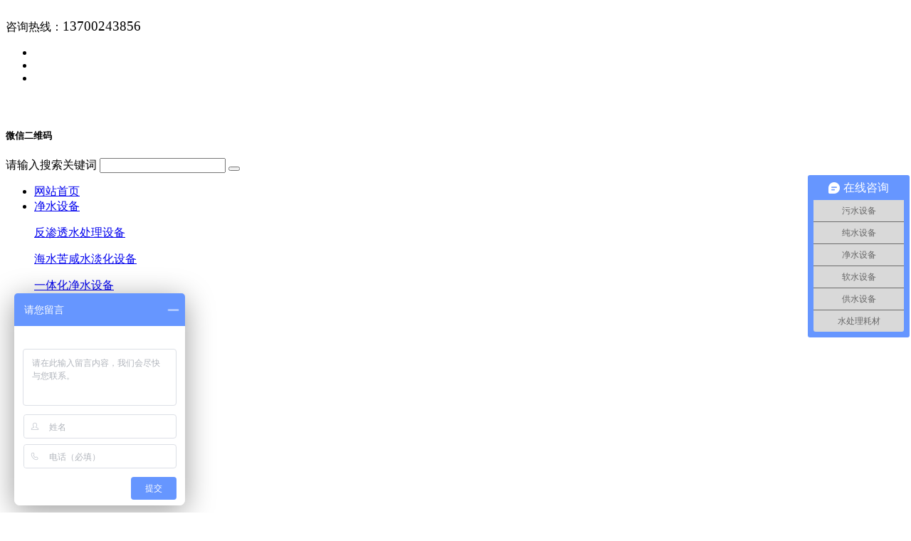

--- FILE ---
content_type: text/html; charset=UTF-8
request_url: http://www.xasthg.com/html/cases/index.html
body_size: 5809
content:
<!doctype html>
<html lang="zh-cn">
<head>
<meta charset="utf-8">
<meta http-equiv="X-UA-Compatible" content="IE=edge">
<!-- 技术支持：西安凡高网络() -->
<meta name="format-detection" content="telephone=no" />
<meta name="format-detection" content="address=no">
<meta http-equiv="X-UA-Compatible" content="IE=edge,chrome=1">
<meta name="viewport" content="width=device-width,initial-scale=1.0,maximum-scale=1.0,user-scalable=0">
<title>国内案例_工程案例_西安欣胜泰水处理环保科技有限公司</title>
<meta content="纯净水设备,超纯水设备,水处理设备,水处理公司,软化水设备,脱盐水设备,西安水处理设备,欣胜泰水处理" name="keywords" />
<meta content="西安欣胜泰水处理环保科技有限公司(服务热线:4008066369)专业从事纯净水设备,软化水设备,超纯水设备,变频供水设备,饮用水处理设备,锅炉水处理设备,生活水处理设备的设计制造及安装." name="description" />
<link rel="shortcut icon" href="/favicon.ico"/>
<!-- Set render engine for 360 browser -->
<meta name="renderer" content="webkit">

<!-- 系统关键js(所有自建模板必须引用) -->
<link href="/static/assets/font-awesome/css/font-awesome.css" rel="stylesheet" type="text/css" />
<script type="text/javascript">var is_mobile_cms = '';</script>
<script src="/api/language/zh-cn/lang.js" type="text/javascript"></script>
<script src="/static/assets/global/plugins/jquery.min.js" type="text/javascript"></script>
<script src="/static/assets/js/cms.js" type="text/javascript"></script>
<!-- 系统关键js结束 -->

<link rel="stylesheet" href="https://www.xasthg.com/static/style/pc/css/a_reset.css">
<link rel="stylesheet" href="https://www.xasthg.com/static/style/pc/css/a_style.css">
<link rel="stylesheet" href="https://www.xasthg.com/static/style/pc/css/a_animate.css">

<script type="text/javascript" src="https://www.xasthg.com/static/style/pc/js/a_jquery.js"></script>
<script type="text/javascript" src="https://www.xasthg.com/static/style/pc/js/a_miso.js"></script>
<!--<![endif]-->
<!-- Compatible files -->
<!--[if lt IE 9]>
<link rel="stylesheet" href="https://www.xasthg.com/static/style/pc/css/a_ie8.css">
<script src="https://www.xasthg.com/static/style/pc/js/a_ijr.js"></script>
<![endif]-->
<!-- xasthg.com Baidu tongji analytics -->
<script>
var _hmt = _hmt || [];
(function() {
var hm = document.createElement("script");
hm.src = "https://hm.baidu.com/hm.js?c61f84a5b0c71c348ff552ef609fe3b4";
var s = document.getElementsByTagName("script")[0];
s.parentNode.insertBefore(hm, s);
})();
</script>
</head>

<body>

<!--============================头部 开始=============================-->
    
<header>
    <div class="w1200">
        <div class="logo fl"><a href="https://www.xasthg.com/"><img src="https://www.xasthg.com/static/style/pc/images/logo.png" alt=""></a></div>
        <div class="right fr">
            <div class="tel">
                <img src="https://www.xasthg.com/static/style/pc/images/tel.png" alt="">咨询热线：<big>13700243856</big>
            </div>
            <ul>
                <li>
                    <a href=""><img src="https://www.xasthg.com/static/style/pc/images/header_icon01.png" alt=""></a>
                </li>
                <li>
                    <a href="javascript:;" class="btn" name="t1"><img src="https://www.xasthg.com/static/style/pc/images/header_icon02.png" alt=""></a>
                </li>
                <li>
                    <a href="javascript:;" class="tc_btn" name="tc_search"><img src="https://www.xasthg.com/static/style/pc/images/header_icon03.png" alt=""></a>
                </li>
            </ul>
        </div>
    </div>
</header>

<div class="tc1">
    <div class="tc" name="t1">
        <div class="tc-box">
            <h3 class="imgContainer">
                <img src="/uploadfile/202208/d472b10459e9426.jpg" alt="">
                <span class="scanMask"></span>
            </h3>
            <h5>微信二维码</h5>
        </div>
        <div class="tc-bg"></div>
    </div>
</div>

<!--弹窗开始-->
<aside>
  <div class="tc" name="tc_search">
    <div class="box_table">
      <div class="box_table_cell">
        <div class="tc-box" id="tc_search">
          <form name="search" type="get"  action="/index.php" class="header-search">
            <font class="tc_fdj"></font>
            <input type="hidden" name="s" value="search">
            <input type="hidden" name="c" value="home">
            <input type="hidden" name="m" value="index">
            <label class="input_tip">请输入搜索关键词</label>
            <input type="text" id="keyword" class="focus_js" name="keyword" autocomplete="off">
            <button type="submit" class="btn_blue fl tc_close" value=""></button>
          </form>
        </div>
        <div class="tc_bg"></div>
      </div>
    </div>
  </div>
</aside>
<!--弹窗结束--> 

<nav>
    <div class="w1200">
        <div class="navBox">
            <ul class="nav">
                    <li >
                        <a href="https://www.xasthg.com/"><span class="bg"></span><span class="txt">网站首页</span></a>
                    </li>
                                        <li >
                        <a href="https://www.xasthg.com/html/jssb/index.html"><span class="bg"></span><span class="txt">净水设备</span></a>
                                                <div class="subNavbox">
                                                     <p><a href="https://www.xasthg.com/html/fst/index.html">反渗透水处理设备</a></p>
                                                     <p><a href="https://www.xasthg.com/html/hskxs/index.html">海水苦咸水淡化设备</a></p>
                                                     <p><a href="https://www.xasthg.com/html/yth/index.html">一体化净水设备</a></p>
                                                     <p><a href="https://www.xasthg.com/html/edi/index.html">EDI高纯水设备</a></p>
                                                     <p><a href="https://www.xasthg.com/html/cl/index.html">超滤设备</a></p>
                                                     <p><a href="https://www.xasthg.com/html/glbj/index.html">软水设备</a></p>
                                                     <p><a href="https://www.xasthg.com/html/zys/index.html">直饮水设备</a></p>
                                                     <p><a href="https://www.xasthg.com/html/nl/index.html">纳滤设备</a></p>
                                                     <p><a href="https://www.xasthg.com/html/hxt/index.html">活性炭过滤器</a></p>
                                                     <p><a href="https://www.xasthg.com/html/pghc/index.html">混床离子交换设备</a></p>
                                                     <p><a href="https://www.xasthg.com/html/rhssb/index.html">钠离子交换设备</a></p>
                                                     <p><a href="https://www.xasthg.com/html/bajm/index.html">保安精密过滤器</a></p>
                                                     <p><a href="https://www.xasthg.com/html/ctm/index.html">除铁锰过滤器</a></p>
                                                 </div>
                                            </li>
                                        <li >
                        <a href="https://www.xasthg.com/html/wsfssb/index.html"><span class="bg"></span><span class="txt">污水/废水设备</span></a>
                                                <div class="subNavbox">
                                                     <p><a href="https://www.xasthg.com/html/shws/index.html">生活污水一体化处理设备</a></p>
                                                     <p><a href="https://www.xasthg.com/html/ylzy/index.html">医疗/制药废水处理设备</a></p>
                                                     <p><a href="https://www.xasthg.com/html/ljcly/index.html">垃圾渗滤液处理设备</a></p>
                                                     <p><a href="https://www.xasthg.com/html/fyfs/index.html">工业废水处理设备</a></p>
                                                     <p><a href="https://www.xasthg.com/html/spyl/index.html">食品/饮料废水处理设备</a></p>
                                                     <p><a href="https://www.xasthg.com/html/wslpf/index.html">污水零排放设备</a></p>
                                                     <p><a href="https://www.xasthg.com/html/kjs/index.html">矿井水处理设备</a></p>
                                                     <p><a href="https://www.xasthg.com/html/zshy/index.html">中水回用设备</a></p>
                                                     <p><a href="https://www.xasthg.com/html/ythbz/index.html">一体化泵站</a></p>
                                                     <p><a href="https://www.xasthg.com/html/yssj/index.html">雨水收集处理设备</a></p>
                                                     <p><a href="https://www.xasthg.com/html/rzpfs/index.html">乳制品废水处理设备</a></p>
                                                     <p><a href="https://www.xasthg.com/html/pgfs/index.html">养殖厂废水处理设备</a></p>
                                                     <p><a href="https://www.xasthg.com/html/tzfs/index.html">屠宰厂废水处理设备</a></p>
                                                     <p><a href="https://www.xasthg.com/html/yrxds/index.html">印染/洗涤废水处理设备</a></p>
                                                 </div>
                                            </li>
                                        <li >
                        <a href="https://www.xasthg.com/html/xhssb/index.html"><span class="bg"></span><span class="txt">循环水设备</span></a>
                                                <div class="subNavbox">
                                                     <p><a href="https://www.xasthg.com/html/clsn/index.html">次氯酸钠发生器</a></p>
                                                     <p><a href="https://www.xasthg.com/html/ryhl/index.html">二氧化氯发生器</a></p>
                                                     <p><a href="https://www.xasthg.com/html/uv/index.html">UV紫外线杀菌器</a></p>
                                                     <p><a href="https://www.xasthg.com/html/cysj/index.html">臭氧杀菌器</a></p>
                                                     <p><a href="https://www.xasthg.com/html/jysb/index.html">加药设备</a></p>
                                                     <p><a href="https://www.xasthg.com/html/plglq/index.html">旁流过滤器</a></p>
                                                     <p><a href="https://www.xasthg.com/html/jxglq/index.html">机械过滤器</a></p>
                                                     <p><a href="https://www.xasthg.com/html/zqxglq/index.html">自清洗过滤器</a></p>
                                                     <p><a href="https://www.xasthg.com/html/fcxglq/index.html">反冲洗过滤器</a></p>
                                                     <p><a href="https://www.xasthg.com/html/dcsclq/index.html">电磁水处理器</a></p>
                                                     <p><a href="https://www.xasthg.com/html/zhsclq/index.html">综合水处理器</a></p>
                                                     <p><a href="https://www.xasthg.com/html/jfsq/index.html">集分水器</a></p>
                                                 </div>
                                            </li>
                                        <li >
                        <a href="https://www.xasthg.com/html/gssb/index.html"><span class="bg"></span><span class="txt">供水设备</span></a>
                                                <div class="subNavbox">
                                                     <p><a href="https://www.xasthg.com/html/bqhygs/index.html">变频恒压供水设备</a></p>
                                                     <p><a href="https://www.xasthg.com/html/wufuyagongshuishebei/index.html">无负压供水设备</a></p>
                                                     <p><a href="https://www.xasthg.com/html/ssjbq/index.html">深井变频供水设备</a></p>
                                                     <p><a href="https://www.xasthg.com/html/xfgs/index.html">供水设备</a></p>
                                                     <p><a href="https://www.xasthg.com/html/sxzj/index.html">水箱自洁消毒器</a></p>
                                                     <p><a href="https://www.xasthg.com/html/bxg/index.html">不锈钢组合式焊接水箱</a></p>
                                                     <p><a href="https://www.xasthg.com/html/blg/index.html">玻璃钢组合式拼接水箱</a></p>
                                                 </div>
                                            </li>
                                        <li >
                        <a href="https://www.xasthg.com/html/sclhc/index.html"><span class="bg"></span><span class="txt">水处理耗材</span></a>
                                                <div class="subNavbox">
                                                     <p><a href="https://www.xasthg.com/html/frp/index.html">FRP不锈钢过滤罐</a></p>
                                                     <p><a href="https://www.xasthg.com/html/nc/index.html">纳滤膜超滤膜</a></p>
                                                     <p><a href="https://www.xasthg.com/html/ro/index.html">RO反渗透膜</a></p>
                                                     <p><a href="https://www.xasthg.com/html/lzjh/index.html">离子交换树脂</a></p>
                                                     <p><a href="https://www.xasthg.com/html/sclyj/index.html">水处理药剂</a></p>
                                                     <p><a href="https://www.xasthg.com/html/pqt/index.html">mbr膜</a></p>
                                                 </div>
                                            </li>
                                        <li >
                        <a href="https://www.xasthg.com/html/jszx/index.html"><span class="bg"></span><span class="txt">技术中心</span></a>
                                            </li>
                                        <li >
                        <a href="https://www.xasthg.com/html/honor/index.html"><span class="bg"></span><span class="txt">荣誉资质</span></a>
                                            </li>
                                        <li  class="on" >
                        <a href="https://www.xasthg.com/html/cases/index.html"><span class="bg"></span><span class="txt">工程案例</span></a>
                                                <div class="subNavbox">
                                                     <p><a href="https://www.xasthg.com/html/gnal/index.html">国内案例</a></p>
                                                     <p><a href="https://www.xasthg.com/html/hwal/index.html">海外案例</a></p>
                                                 </div>
                                            </li>
                                        <li >
                        <a href="https://www.xasthg.com/html/news/index.html"><span class="bg"></span><span class="txt">新闻资讯</span></a>
                                            </li>
                                        <li >
                        <a href="https://www.xasthg.com/html/about/index.html"><span class="bg"></span><span class="txt">关于我们</span></a>
                                                <div class="subNavbox">
                                                     <p><a href="https://www.xasthg.com/html/contact/index.html">联系我们</a></p>
                                                     <p><a href="https://www.xasthg.com/html/gsjj/index.html">公司简介</a></p>
                                                     <p><a href="https://www.xasthg.com/html/qywh/index.html">企业文化</a></p>
                                                     <p><a href="https://www.xasthg.com/html/join/index.html">加入我们</a></p>
                                                 </div>
                                            </li>
                                 
            </ul>
        </div>
    </div>
</nav>


<!--============================头部 结束=============================-->


<!--============================主体 开始=============================-->

<section class="n_banner" style=" background:url(https://www.xasthg.com/static/style/pc/images/n_banner.jpg) center no-repeat"></section>
    <section class="n_title" >
    <div class="w1200">
        <h1>工程案例<small></small></h1>
        <div class="position">
            <a href="https://www.xasthg.com/" title="">首页</a> <i>&gt;</i> <a href="/html/cases/index.html">工程案例</a> <i>&gt;</i> <em>国内案例</em>        </div>
        <div class="clear"></div>
    </div>
</section>

<section class="n_container">
    <div class="w1200">
        <div class="n_left fl">
            <section class="n_erji">
                <ul>
                                                        <li class="li  on  ">
                        <div class="a"><a href="https://www.xasthg.com/html/gnal/index.html">国内案例</a><i></i></div>
                    </li>
                                        <li class="li  ">
                        <div class="a"><a href="https://www.xasthg.com/html/hwal/index.html">海外案例</a><i></i></div>
                    </li>
                     
                                </ul>      
            </section>
            <div class="l_tuijian">
                <h3><img src="https://www.xasthg.com/static/style/pc/images/l_tuijian_icon.png" alt="">推荐产品</h3>
                
                <div class="box">
                    <ul>

			                                <li>
                            <a href="https://www.xasthg.com/html/hxt/1.html">
                                <div class="img slow"><img src="/uploadfile/202208/a53e921c6614d5b.jpg" alt="活性炭过滤器" style=""></div>
                                <h5>活性炭过滤器</h5>
                            </a>
                        </li>
			                                <li>
                            <a href="https://www.xasthg.com/html/ctm/70.html">
                                <div class="img slow"><img src="/uploadfile/202208/b0511a6af13dbdb.jpg" alt="除铁锰过滤器" style=""></div>
                                <h5>除铁锰过滤器</h5>
                            </a>
                        </li>
			                                <li>
                            <a href="https://www.xasthg.com/html/zys/73.html">
                                <div class="img slow"><img src="/uploadfile/202101/6d585127a611f3a.jpg" alt="直饮水设备" style=""></div>
                                <h5>直饮水设备</h5>
                            </a>
                        </li>
			                                <li>
                            <a href="https://www.xasthg.com/html/cl/74.html">
                                <div class="img slow"><img src="/uploadfile/202208/5f30290b113742b.jpg" alt="超滤设备" style=""></div>
                                <h5>超滤设备</h5>
                            </a>
                        </li>
			                                <li>
                            <a href="https://www.xasthg.com/html/nl/75.html">
                                <div class="img slow"><img src="/uploadfile/202208/bff906469445c93.jpg" alt="纳滤设备" style=""></div>
                                <h5>纳滤设备</h5>
                            </a>
                        </li>
			                                <li>
                            <a href="https://www.xasthg.com/html/fst/76.html">
                                <div class="img slow"><img src="/uploadfile/202208/801ab9f540831c3.jpg" alt="反渗透水处理设备" style=""></div>
                                <h5>反渗透水处理设备</h5>
                            </a>
                        </li>
			                                <li>
                            <a href="https://www.xasthg.com/html/edi/77.html">
                                <div class="img slow"><img src="/uploadfile/202208/e337a02e6afa26d.jpg" alt="EDI高纯水设备" style=""></div>
                                <h5>EDI高纯水设备</h5>
                            </a>
                        </li>
			                                <li>
                            <a href="https://www.xasthg.com/html/yth/72.html">
                                <div class="img slow"><img src="/uploadfile/202208/07e4bbb3d68d.jpg" alt="一体化净水设备" style=""></div>
                                <h5>一体化净水设备</h5>
                            </a>
                        </li>
			                                <li>
                            <a href="https://www.xasthg.com/html/bajm/71.html">
                                <div class="img slow"><img src="/uploadfile/202101/2bf8280baa1f9f0.jpg" alt="保安精密过滤器设备" style=""></div>
                                <h5>保安精密过滤器设备</h5>
                            </a>
                        </li>
			                            </ul>
                </div>
            </div>
        </div>        
        <div class="n_right fr">
            <section class="n_case">
                <ul>

                                    <li>
                        <a href="https://www.xasthg.com/html/gnal/151.html">
                            <div class="img slow"><img src="https://www.xasthg.com/static/style/pc/images/miso.jpg" class="lazy tran imgbig" data-original="https://www.xasthg.com/uploadfile/ueditor/image/202502/1740388249ccfede.png" alt="中节能反渗透水处理设备"></div>
                            <h5>中节能反渗透水处理设备</h5>
                        </a>
                    </li>
                                    <li>
                        <a href="https://www.xasthg.com/html/gnal/150.html">
                            <div class="img slow"><img src="https://www.xasthg.com/static/style/pc/images/miso.jpg" class="lazy tran imgbig" data-original="https://www.xasthg.com/uploadfile/ueditor/image/202502/1739256697d37587.jpg" alt="黑山煤矿400吨生活污水设计处理设备"></div>
                            <h5>黑山煤矿400吨生活污水设计处理设备</h5>
                        </a>
                    </li>
                                    <li>
                        <a href="https://www.xasthg.com/html/gnal/133.html">
                            <div class="img slow"><img src="https://www.xasthg.com/static/style/pc/images/miso.jpg" class="lazy tran imgbig" data-original="https://www.xasthg.com/uploadfile/ueditor/image/202211/1667354215fbb3b7.jpg" alt="内蒙古新特循环水处理设备"></div>
                            <h5>内蒙古新特循环水处理设备</h5>
                        </a>
                    </li>
                                    <li>
                        <a href="https://www.xasthg.com/html/gnal/131.html">
                            <div class="img slow"><img src="https://www.xasthg.com/static/style/pc/images/miso.jpg" class="lazy tran imgbig" data-original="https://www.xasthg.com/uploadfile/thumb/dc82d632c9fcecb0778afbc7924494a6/318x206_auto.jpg" alt="陕西尚远陕焦浓水回收项目"></div>
                            <h5>陕西尚远陕焦浓水回收项目</h5>
                        </a>
                    </li>
                                    <li>
                        <a href="https://www.xasthg.com/html/gnal/130.html">
                            <div class="img slow"><img src="https://www.xasthg.com/static/style/pc/images/miso.jpg" class="lazy tran imgbig" data-original="https://www.xasthg.com/uploadfile/ueditor/image/202208/1661415790c2c00b.jpg" alt="宁波电厂edi水处理设备"></div>
                            <h5>宁波电厂edi水处理设备</h5>
                        </a>
                    </li>
                                    <li>
                        <a href="https://www.xasthg.com/html/gnal/128.html">
                            <div class="img slow"><img src="https://www.xasthg.com/static/style/pc/images/miso.jpg" class="lazy tran imgbig" data-original="https://www.xasthg.com/uploadfile/ueditor/image/202208/166141493756f6ca.jpg" alt="新疆麦盖提水厂1000吨饮用水处理系统"></div>
                            <h5>新疆麦盖提水厂1000吨饮用水处理系统</h5>
                        </a>
                    </li>
                                    <li>
                        <a href="https://www.xasthg.com/html/gnal/56.html">
                            <div class="img slow"><img src="https://www.xasthg.com/static/style/pc/images/miso.jpg" class="lazy tran imgbig" data-original="https://www.xasthg.com/uploadfile/thumb/0f49c89d1e7298bb9930789c8ed59d48/318x206_auto.jpg" alt="莎车水务投资开发有限公司"></div>
                            <h5>莎车水务投资开发有限公司</h5>
                        </a>
                    </li>
                                    <li>
                        <a href="https://www.xasthg.com/html/gnal/55.html">
                            <div class="img slow"><img src="https://www.xasthg.com/static/style/pc/images/miso.jpg" class="lazy tran imgbig" data-original="https://www.xasthg.com/uploadfile/thumb/65b9eea6e1cc6bb9f0cd2a47751a186f/318x206_auto.jpg" alt="三道沟矿井水处理设备项目"></div>
                            <h5>三道沟矿井水处理设备项目</h5>
                        </a>
                    </li>
                                    <li>
                        <a href="https://www.xasthg.com/html/gnal/54.html">
                            <div class="img slow"><img src="https://www.xasthg.com/static/style/pc/images/miso.jpg" class="lazy tran imgbig" data-original="https://www.xasthg.com/uploadfile/thumb/e2ef524fbf3d9fe611d5a8e90fefdc9c/318x206_auto.jpg" alt="大唐集团三门峡华阳电力有限责任公司 2X90m3/H锅炉补给水处理系统"></div>
                            <h5>大唐集团三门峡华阳电力有限责任公司 2X90m3/H锅炉补给水处理系统</h5>
                        </a>
                    </li>
                                </ul>
                <div class="clear"></div>
                
                <div class="j_pages">
                  <div class="box">
                      <a>共16条</a><a class="on">1</a><a href="/html/gnal/index-2.html" data-ci-pagination-page="2" rel="start">2</a><a href="/html/gnal/index-2.html" data-ci-pagination-page="2" rel="next">下一页</a>                  </div>
                  <div class="clear"></div>
                </div>
            </section>
        </div>
        <div class="clear"></div>
    </div>
</section>
<script>
$('.l_tuijian ul').miso({
  fade: true
});
</script>

<!--============================主体 结束=============================-->


<!--============================底部 开始=============================-->


<div class="tc1">
    <div class="tc" name="t2">
        <div class="tc-box">
            <h3 class="imgContainer">
                <img src="/uploadfile/202012/14419b7d25961.jpg" alt="">
                <span class="scanMask"></span>
            </h3>
            <h5>微博二维码</h5>
        </div>
        <div class="tc-bg"></div>
    </div>
</div>
<footer>
    <div class="fl01">
        <div class="w1200">
            <div class="left fl">
                <h3>西安欣胜泰水处理环保科技有限公司
                    <ul>
                        <li>
                            <a class="btn" name="t2">
                                <img src="https://www.xasthg.com/static/style/pc/images/footer_icon01_on.png" alt="" class="img01">
                                <img src="https://www.xasthg.com/static/style/pc/images/footer_icon01.png" alt="" class="img02">
                            </a>
                        </li>
                        <li>
                            <a target="_blank" href="http://wpa.qq.com/msgrd?v=3&uin=3218838332&site=qq&menu=yes">
                                <img src="https://www.xasthg.com/static/style/pc/images/footer_icon02_on.png" alt="" class="img01">
                                <img src="https://www.xasthg.com/static/style/pc/images/footer_icon02.png" alt="" class="img02">
                            </a>
                        </li>
                    </ul>
                </h3>
                
                <div class="con">
                    <h4><img src="https://www.xasthg.com/static/style/pc/images/footer_tel.png" alt="">服务电话</h4>
                    <h2><span>13700243856</span></h2>
                </div>
                
                <p>公司邮箱：vera@sthgwatertreatment.com</p>
                <p>公司地址：陕西西安经济开发区凤城十路与文景路十字智慧国际中心A座19楼</p>
            </div>
            
            <div class="right fr">
                <div class="img fr">
                    <img src="/uploadfile/202208/d472b10459e9426.jpg" alt="">
                </div>
                <div class="con fr">
                    <h3>关注我们</h3>
                    <h4>关注官方微信</h4>
                    <h5>扫描二维码 ● 了解更多信息</h5>
                </div>
                <div class="clear"></div>
                <div class="p">
                   <p>Copyright 2020 西安欣胜泰水处理环保科技有限公司 版权所有&nbsp; <a href="https://beian.miit.gov.cn/" target="_blank">陕ICP备10202340号-2</a> 技术支持：<a href="https://www.fgkj.cc/" target="_blank">凡高网络</a></p>                </div>
            </div>
        </div>
    </div>
</footer>

<div class="container10">
    <div class="w1200">
        <div class="nav01">友情链接：</div>
        <ul class="ul slow height">
           
						 <li><a href="https://www.fgkj.cc/" target="_blank">凡高网络</a></li>
			        </ul>
        <div class="clear"></div>
    </div>
</div>
<div class="dt-arrow" id="gotop"><i class="aico"></i></div>

<!--============================底部 结束=============================-->


<!--============================动画 开始=============================-->

<script src="https://www.xasthg.com/static/style/pc/js/jquery.lazyload.min.js"></script>
<script type="text/javascript" charset="utf-8">
$(function() {
    $("img.lazy").lazyload({effect: "fadeIn"});
});
</script>
<script src="https://www.xasthg.com/static/style/pc/js/a_style.js"></script>
<script src="https://www.xasthg.com/static/style/pc/js/jquery.paroller.js"></script>
<script src="https://www.xasthg.com/static/style/pc/js/a_animate.js"></script> 
<script>
AOS.init({
  offset: 0,
  duration: 600,
  easing: 'ease-out-back',
});
</script>

<!--============================动画 结束=============================-->

<!--============================动画 结束=============================-->
<div style=" text-align:center"><script language='javaScript' src='http://scjgwljg.xa.gov.cn/bsjs_new/610132/610132610100000022010081700599.js'></script></div>
<a href="https://zzlz.gsxt.gov.cn/businessCheck/verifKey.do?showType=p&serial=916101325569967045-SAIC_SHOW_1000009161013255699670451635234538915&signData=MEUCIQChSevEEN6xXtNbvXrUGLr55sl83BRL+68b0PyAtYdPvAIgN+paJNWRamRQQm5u70jTzUaLfg3mufbCt7CdgegHXHQ=" target="_blank" style=" position:relative; text-align:center; background:#f2f2f2; display:block; padding:15px 0"><img src="http://www.xasthg.com/uploadfile/11.png" alt="" style=" display:inline-block; width:50px; height:50px"></a>
</body>
<script>
var _hmt = _hmt || [];
(function() {
  var hm = document.createElement("script");
  hm.src = "https://hm.baidu.com/hm.js?82b1dd66f4d88bca037ec99473feb5d6";
  var s = document.getElementsByTagName("script")[0]; 
  s.parentNode.insertBefore(hm, s);
})();
</script>

</html>
